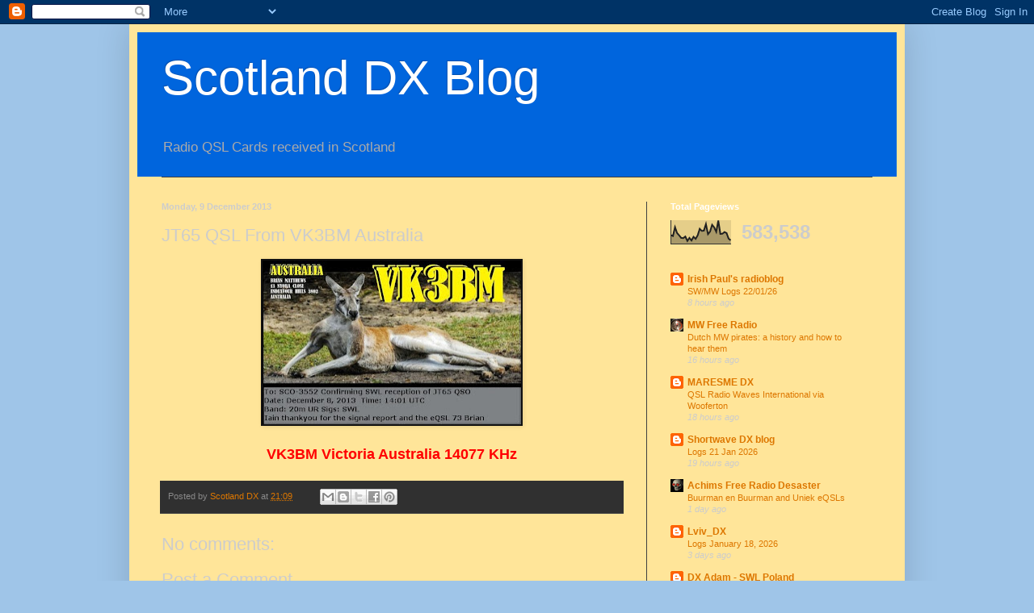

--- FILE ---
content_type: text/html; charset=UTF-8
request_url: https://scotlanddx.blogspot.com/b/stats?style=BLACK_TRANSPARENT&timeRange=ALL_TIME&token=APq4FmBTQcaU3Wdgd-ZdxcZYLsDpsk8_zOkgBurvhH1z6lNnNAjKj8HSzMk4Ei0wclBMdn-bY_noS9An6xnfkF2SI2rxVzWp2A
body_size: -7
content:
{"total":583538,"sparklineOptions":{"backgroundColor":{"fillOpacity":0.1,"fill":"#000000"},"series":[{"areaOpacity":0.3,"color":"#202020"}]},"sparklineData":[[0,38],[1,34],[2,72],[3,47],[4,37],[5,26],[6,25],[7,32],[8,13],[9,26],[10,15],[11,31],[12,22],[13,37],[14,65],[15,56],[16,57],[17,85],[18,42],[19,53],[20,82],[21,71],[22,52],[23,100],[24,43],[25,44],[26,51],[27,47],[28,23],[29,16]],"nextTickMs":189473}